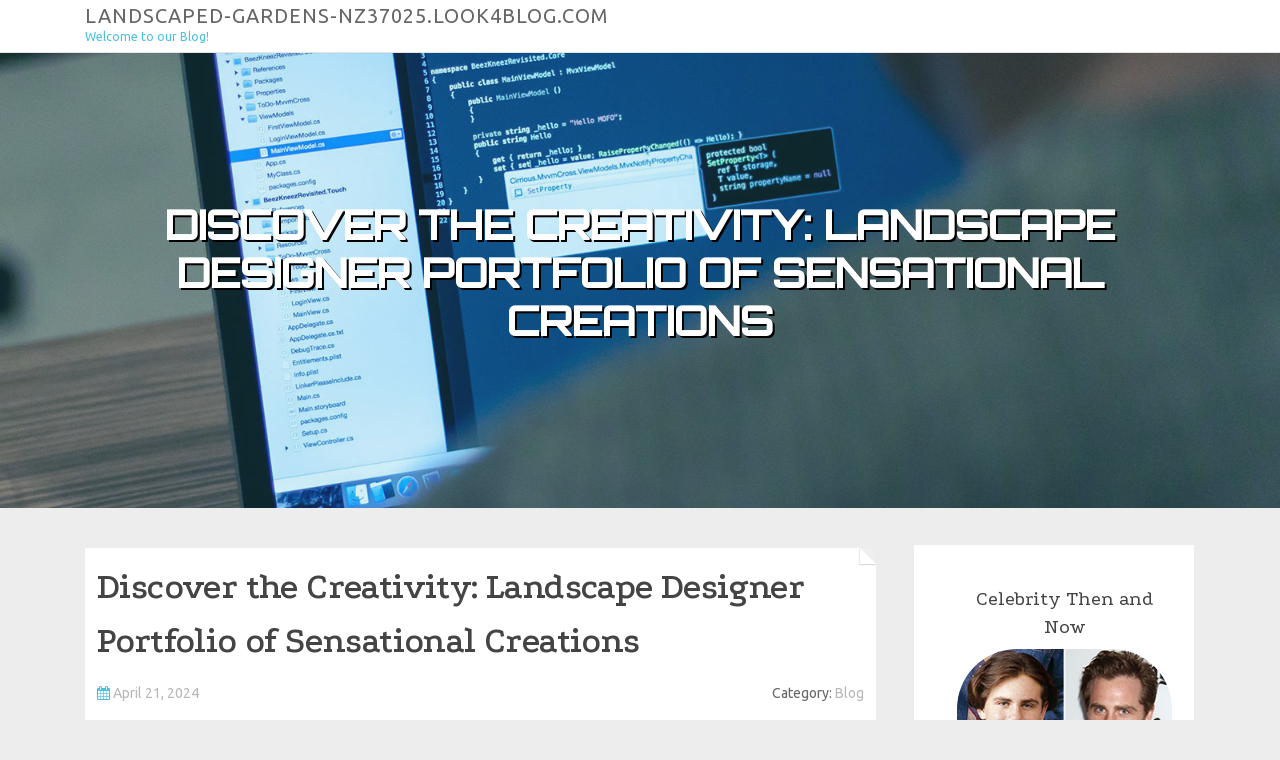

--- FILE ---
content_type: text/html; charset=UTF-8
request_url: https://landscaped-gardens-nz37025.look4blog.com/65785640/discover-the-creativity-landscape-designer-portfolio-of-sensational-creations
body_size: 6941
content:
<!DOCTYPE html>
<html lang="en-US"><head>
<meta charset="UTF-8">
<meta name="viewport" content="width=device-width, initial-scale=1">
<title>Discover the Creativity: Landscape Designer Portfolio of Sensational Creations</title>

<script type="text/javascript" src="https://cdnjs.cloudflare.com/ajax/libs/jquery/3.3.1/jquery.min.js"></script>
<script type="text/javascript" src="https://media.look4blog.com/blog/blog.js"></script>

<link rel="stylesheet" id="screenr-fonts-css" href="https://fonts.googleapis.com/css?family=Open%2BSans%3A400%2C300%2C300italic%2C400italic%2C600%2C600italic%2C700%2C700italic%7CMontserrat%3A400%2C700&amp;subset=latin%2Clatin-ext" type="text/css" media="all">
<link rel="stylesheet" href="https://cdnjs.cloudflare.com/ajax/libs/font-awesome/4.6.3/css/font-awesome.min.css">
<link rel="stylesheet" href="https://cdnjs.cloudflare.com/ajax/libs/twitter-bootstrap/4.0.0-alpha/css/bootstrap.min.css">
<link rel="stylesheet" id="screenr-style-css" href="https://media.look4blog.com/blog/images/style.css" type="text/css" media="all">

<link href="https://media.look4blog.com/favicon.ico" rel="shortcut icon" />

<link rel="canonical" href="https://landscaped-gardens-nz37025.look4blog.com/65785640/discover-the-creativity-landscape-designer-portfolio-of-sensational-creations" />
<style type="text/css">@media (min-width: 1200px) {.container {max-width:1140px}}  </style>
</head>

<body class="single single-post postid-4 single-format-standard has-site-title has-site-tagline header-layout-fixed">
<div id="page" class="site"> <a class="skip-link screen-reader-text" href="#content">Skip to content</a>
  <header id="masthead" class="site-header" role="banner">
    <div class="container">
      <div class="site-branding">
        <p class="site-title"><a href="/" style="font-size: 14px;">landscaped-gardens-nz37025.look4blog.com</a></p>
        <p class="site-description">Welcome to our Blog!</p>
      </div>
     
    </div>
  </header>
  <section id="page-header-cover" class="section-slider swiper-slider fixed has-image">
    <div class="swiper-container swiper-container-horizontal" data-autoplay="0" style="top: 0px;">
      <div class="swiper-wrapper">
        <div class="swiper-slide slide-align-center activated swiper-slide-active" style="background-image: url('https://media.look4blog.com/blog/images/img09.jpg'); ">
          <div class="swiper-slide-intro" style="opacity: 1;">
            <div class="swiper-intro-inner" style="padding-top: 13%; padding-bottom: 13%; margin-top: 0px;">
              <h2 class="swiper-slide-heading">Discover the Creativity: Landscape Designer Portfolio of Sensational Creations</h2>
            </div>
          </div>
          <div class="overlay" style="opacity: 0.45;"></div>
        </div>
      </div>
    </div>
  </section>
  <div id="content" class="site-content">
    <div id="content-inside" class="container right-sidebar">
<div id="primary" class="content-area">
<main id="main" class="site-main" role="main">
   
<article class="post type-post status-publish format-standard hentry category-uncategorized">
  <header class="entry-header">
    <h1 class="entry-title">
      Discover the Creativity: Landscape Designer Portfolio of Sensational Creations    </h1>
    <div class="entry-meta"> <span class="posted-on"><i aria-hidden="true" class="fa fa-clock-o"></i>
    <a href="#" rel="bookmark"><time class="entry-date published updated">April 21, 2024</time></a>
    </span><span class="meta-cate">Category: <a href="#">Blog</a></span> </div>
  </header>

  <div class="entry-content">
<h2>Change Your Outdoor Area With Professional Landscape Layouts and Garden Landscape Design Solutions</h2><br><br>Developing an inviting and visually pleasing outdoor space needs a thoughtful strategy that integrates experience in landscape design and garden landscape design solutions. By incorporating crucial components of design and focusing on sustainability, these services go past plain visual appeals to develop an unified and deliberate outdoor environment.<br><br><br><div style="clear:both"></div><iframe src="https://www.google.com/maps/embed?pb=!1m18!1m12!1m3!1d3281.918643619145!2d-82.7001138!3d34.6567575!2m3!1f0!2f0!3f0!3m2!1i1024!2i768!4f13.1!3m3!1m2!1s0x8858428fa479f385%3A0xe2850fb2f69c0253!2sDabneyCollins!5e0!3m2!1sen!2sph!4v1713702176919!5m2!1sen!2sph" width="600" height="450" style="border:0;" allowfullscreen="" loading="lazy" referrerpolicy="no-referrer-when-downgrade"></iframe><br><br/><h2>Benefits of Expert Landscape Styles</h2><br><br><div itemscope itemtype="http://schema.org/ImageObject"><img class="featurable" style="max-width:400px;float:left;margin-right:12px;margin-bottom:12px;" itemprop="image" src="https://i.ytimg.com/vi/nwsHWUVzWf0/maxresdefault.jpg" alt="Landscape Design"/><span style="display:none" itemprop="caption">Landscape Designer</span></div>Expert landscape designs use a wide variety of advantages that can dramatically improve the aesthetic allure and functionality of exterior areas (Landscape Designer). One crucial benefit is the boosted home worth that includes a well-designed landscape. An expertly made outdoor location can make a strong very first impression, enhancing aesthetic charm and bring in potential purchasers. In addition, tactical landscape design can help in reducing power costs by supplying natural shade in the summertime and acting as a windbreak in the wintertime, hence enhancing the general sustainability of the property. <br><br><br><iframe width="560" height="315" alt="Landscape Designer" type="text/html" src="https://www.youtube.com/embed/4efLuth4Iu4" frameborder="0"></iframe><br><br>Furthermore, professional landscape designs can develop useful exterior space that accommodate the certain requirements and preferences of the property owner. Whether it's a comfortable seating area for leisure, a vivid yard for growing fresh produce, or a spacious patio for enjoyable visitors, a well-designed landscape can transform an ordinary backyard right into an individualized oasis. Furthermore, expertly intended landscapes can likewise improve ecological top quality by promoting biodiversity, reducing disintegration, and taking care of water overflow efficiently. Overall, buying expert landscape design solutions can yield durable benefits for both homeowners and the setting. <br><br><br><h2>Trick Aspects of Yard Landscaping Solutions</h2><br><br>Given the benefits that specialist landscape designs use, understanding the essential components of garden landscaping solutions comes to be important for producing aesthetically appealing and practical exterior spaces. One important component is website analysis, where experts analyze factors like dirt high quality, topography, and existing plant life to figure out the very best design method. The style stage entails developing a detailed plan that incorporates elements such as plant choice, hardscape functions, and watering systems. Quality plant choice is essential for a successful garden landscape, taking into consideration aspects like climate, dirt problems, and desired visual appeals. Hardscape elements like pathways, patio areas, and water functions include structure and functionality to the outside room. Installment and building and construction are crucial elements where skilled professionals bring the layout strategy to life via correct growing, hardscaping, and irrigation system setup. Maintenance solutions, consisting of routine pruning, weeding, and insect control, guarantee that the garden continues to be healthy and balanced and appealing gradually. By integrating these essential elements right into yard landscaping services, specialists can change outside spaces right into lovely and practical areas for home owners to appreciate. <br><br><br><div itemscope itemtype="http://schema.org/ImageObject"><img class="featurable" style="max-width:400px;float:right;margin-left:12px;margin-bottom:12px;" itemprop="image" src="https://assets-global.website-files.com/63a02e61e7ffb565c30bcfc7/659cc88b6e91b9ccf3b5c5dc_modern%20landscape%20design.webp" alt="Landscape Designer"/><span style="display:none" itemprop="caption">Landscape Designer</span></div><h2>Relevance of Lasting Exterior Rooms</h2><br><br>Producing sustainable outside spaces is necessary in modern-day landscape style to make sure environmental responsibility and long-term viability (Landscape Designer). By including lasting methods into outdoor rooms, such as making use of indigenous plants, executing water-efficient irrigation systems, and reducing chemical pesticide use, landscapes can prosper while lessening unfavorable influence on the environment. Lasting outside spaces not just benefit the community but additionally supply economic benefits by minimizing water and maintenance prices in the lengthy run<br><br><br>Moreover, lasting landscapes contribute to biodiversity conservation by giving habitats for neighborhood wild animals and promoting a healthy and balanced community (<a href="https://docs.google.com/presentation/d/1vBO9xs0AuFuV-A_sR3QJ3MnpCro-z1OPhwOQRzY4EF8/pub?start=true&loop=true&delayms=3000">Landscape Architect</a>). They additionally aid mitigate climate change by sequestering carbon dioxide and decreasing energy consumption through tactical tree planting for color and wind defense. Furthermore, lasting exterior rooms boost the total health of people by developing relaxing and cosmetically pleasing atmospheres that motivate outside activities and relaxation<br><br><br><h2>Enhancing Curb Allure Via Style</h2><br><br>Lasting outdoor areas not just contribute to ecological responsibility and long-lasting stability but likewise play a crucial function in boosting curb charm via thoughtful design options that boost the overall aesthetic of a residential property. The layout and organization of outside attributes such as walkways, plant beds, and hardscapes can significantly influence the total attractiveness of a residential property.<br><br><br>In enhancement to layout, the selection and placement of plants and landscape design products are essential elements in producing a welcoming and aesthetically enticing outdoor space. Choosing plants that match the architectural style of the building and thrive in the local climate can help create a harmonious and well-kept appearance. Incorporating elements such as outdoor illumination, water features, and decorative accents can further boost the aesthetic allure of a property, making it more welcoming and aesthetically striking to site visitors and passersby.<br><br><br><h2>Optimizing Performance in Outdoor Areas</h2><br><br>Efficiently making use of outside rooms to their max possibility is an essential facet of creating practical and inviting landscapes. When creating exterior areas, it is crucial to prioritize capability to ensure that the area offers its intended function while also using visual appeal.<br><br><br>Integrating multi-functional <a href="https://docs.google.com/spreadsheets/d/18Q1VmbkF_yC3vW2l5-yuuUEkL7tEzK3r-ri_xxLVEEE/edit#gid=646367710">view it now</a> components like built-in seating with concealed storage space or convertible furniture can additionally aid take advantage of restricted exterior space - <a href="https://docs.google.com/document/d/1YjWUsoX0sSL7naNRIkupweZP1fEMCVsHhpcsDJ4hWeo/view">Garden Landscape Design</a>. In addition, choosing resilient products that can hold up against different climate condition and need minimal maintenance is essential for ensuring the long-lasting functionality of the exterior location<br><br><br>Furthermore, incorporating functions such as outdoor kitchen areas, fire pits, or water features can boost the performance of the room by supplying opportunities for food preparation, gathering, and leisure. Landscape Design. By attentively designing exterior areas with performance in mind, homeowners can develop inviting landscapes that satisfy their practical requirements while also improving the total charm of their property<br><br><br><h2>Final Thought</h2><br><br><div itemscope itemtype="http://schema.org/ImageObject"><img class="featurable" style="max-width:400px;float:left;margin-right:12px;margin-bottom:12px;" itemprop="image" src="https://i.ytimg.com/vi/ieEWHsuFM9o/maxresdefault.jpg" alt="Landscape Design"/><span style="display:none" itemprop="caption">Landscape Design</span></div>Finally, professional landscape layouts and yard landscape design solutions provide various benefits, consisting of boosting aesthetic charm, optimizing performance, and creating sustainable exterior areas (<a href="https://docs.google.com/presentation/d/1vBO9xs0AuFuV-A_sR3QJ3MnpCro-z1OPhwOQRzY4EF8/htmlpresent">Landscape Architect</a>). By integrating crucial elements such as appropriate preparation, layout, and upkeep, outdoor areas can be transformed right into attractive and functional areas. It is essential to spend in professional services to guarantee that your outside room is made and maintained correctly for long-lasting pleasure<br><br>  </div>
  
  <footer class="entry-footer">
  <a href="https://remove.backlinks.live" target="_blank"><span class="meta-nav"></span>Report this page</a>
  </footer>
</article>

<div class="mfp-hide"><a href="https://barrybxoi914194.look4blog.com/77304944/peeling-back-the-copyright-a-shadowy-history">1</a><a href="https://app-payday-loan50481.look4blog.com/77304943/require-100-fast">2</a><a href="https://louisppdrd.look4blog.com/77304942/top-latest-five-view-company-profile-urban-news">3</a><a href="https://haleemaevpl798729.look4blog.com/77304941/personal-driver-ideal-for-business-or-leisure-trips">4</a><a href="https://jessedjqr109420.look4blog.com/77304940/adhd-medications-available-in-canada">5</a><a href="https://aprilfuak391523.look4blog.com/77304939/good-slots-777-your-lucky-streak-starts-here">6</a><a href="https://joanvqqi988557.look4blog.com/77304938/taxidienst-oisterwijk-snel-betrouwbaar">7</a><a href="https://miloqfpgu.look4blog.com/77304937/rumored-buzz-on-porn-movie">8</a><a href="https://nettieukjt985082.look4blog.com/77304936/fueling-progress-business-development-services-for-success">9</a><a href="https://david-hoffmeister78753.look4blog.com/77304935/getting-my-david-hoffmeister-to-work">10</a><a href="https://roydome562507.look4blog.com/77304934/discover-the-potential">11</a><a href="https://nicolastnng806755.look4blog.com/77304933/unleash-nsaplay-vip-unlocking-exclusive-gaming-experiences">12</a><a href="https://3dhentai08639.look4blog.com/77304932/hentai-videos-clips-and-scenes-a-tour-of-adult-animation-formats">13</a><a href="https://amieuhzk390176.look4blog.com/77304931/maximize-your-living-the-correct-approach-to-boat-removal">14</a><a href="https://sexfilme59147.look4blog.com/77304930/schickes-hardcorevideo-mit-sexgeiler-frau">15</a></div>

<div id="comments" class="comments-area">
  <div id="respond" class="comment-respond">
    <h3 id="reply-title" class="comment-reply-title">Leave a Reply <small><a rel="nofollow" id="cancel-comment-reply-link" href="#respond" style="display:none;">Cancel reply</a></small></h3>
    <form action="" method="post" id="commentform" class="comment-form" novalidate>
      <p class="comment-notes"><span id="email-notes">Your email address will not be published.</span> Required fields are marked <span class="required">*</span></p>
      <p class="comment-form-comment">
        <label for="comment">Comment</label>
        <textarea id="comment" name="comment" cols="45" rows="8" maxlength="65525" aria-required="true" required></textarea>
      </p>
      <p class="comment-form-author">
        <label for="author">Name <span class="required">*</span></label>
        <input id="author" name="author" type="text" value="" size="30" maxlength="245" aria-required="true" required="required">
      </p>
      <p class="comment-form-email">
        <label for="email">Email <span class="required">*</span></label>
        <input id="email" name="email" type="email" value="" size="30" maxlength="100" aria-describedby="email-notes" aria-required="true" required="required">
      </p>
      <p class="comment-form-url">
        <label for="url">Website</label>
        <input id="url" name="url" type="url" value="" size="30" maxlength="200">
      </p>
      <p class="form-submit">
        <input name="submit" type="submit" id="submit" class="submit" value="Post Comment">
        <input type="hidden" name="comment_post_ID" value="4" id="comment_post_ID">
        <input type="hidden" name="comment_parent" id="comment_parent" value="0">
      </p>
    </form>
  </div>
 
</div></main>
</div>

<div id="secondary" class="widget-area sidebar" role="complementary">
<section id="search-2" class="widget widget_search">
  <form role="search" method="get" class="search-form" action="">
    <label> <span class="screen-reader-text">Search for:</span>
      <input type="search" class="search-field" placeholder="Search …" value="" name="s">
    </label>
    <input type="submit" class="search-submit" value="Search">
  </form>
</section>
<section id="recent-posts-2" class="widget widget_recent_entries">
  <h2 class="widget-title">Links</h2>
  <ul>
    <li><a href="https://look4blog.com/login">Log in</a></li>
    <li><a href="/">Homepage</a></li>
    <li><a href="https://look4blog.com">Start page</a></li>
    <li><a href="https://look4blog.com/signup">Start your own blog</a></li>
    <li><a href="https://look4blog.com/signup">Start your own blog</a></li>
    <li><a href="https://remove.backlinks.live" target="_blank">Report this page</a></li>
  </ul>
</section>
<section id="recent-comments-2" class="widget widget_recent_comments">
  <h2 class="widget-title">Visitors</h2>
  <ul id="recentcomments">
    <li class="recentcomments">645 Visitors</li>
  </ul>
</section>
<section id="archives-2" class="widget widget_archive">
  <h2 class="widget-title">Archives</h2>
  <ul>
    <li><a href="/">2026</a></li>
  </ul>
</section>
<section id="categories-2" class="widget widget_categories">
  <h2 class="widget-title">Categories</h2>
  <ul>
    <li class="cat-item cat-item-1"><a href="#">Blog</a> </li>
  </ul>
</section>
<section id="meta-2" class="widget widget_meta">
  <h2 class="widget-title">Meta</h2>
  <ul>
    <li><a href="https://look4blog.com/login">Log in</a></li>
    <li><a href="#">Entries <abbr title="Really Simple Syndication">RSS</abbr></a></li>
    <li><a href="#">Comments <abbr title="Really Simple Syndication">RSS</abbr></a></li>
    <li><a href="#">WordPress</a></li>
  </ul>
  <span style="width:100px; display:none; height:100px; "><a href="https://look4blog.com/new-posts?1">1</a><a href="https://look4blog.com/new-posts?2">2</a><a href="https://look4blog.com/new-posts?3">3</a><a href="https://look4blog.com/new-posts?4">4</a><a href="https://look4blog.com/new-posts?5">5</a></span>
  <span style="display: none;"><a href="https://look4blog.com/forum">forum</a></span>
</section>
</div>
      
    </div>
  </div>
  
<footer id="colophon" class="site-footer">
<div class=" site-info">
  <div class="container">
    <div class="site-copyright"> Copyright © 2026 <a href="https://look4blog.com" rel="home">look4blog.com</a>. All Rights Reserved. </div>
    <div class="theme-info"> <a href="https://look4blog.com/contact" style="margin-right:50px;">Contact Us</a> Theme by FameThemes</div>
  </div>
</div>
</footer>
</div>

<script defer src="https://static.cloudflareinsights.com/beacon.min.js/vcd15cbe7772f49c399c6a5babf22c1241717689176015" integrity="sha512-ZpsOmlRQV6y907TI0dKBHq9Md29nnaEIPlkf84rnaERnq6zvWvPUqr2ft8M1aS28oN72PdrCzSjY4U6VaAw1EQ==" data-cf-beacon='{"version":"2024.11.0","token":"dd8b62c12d9343319b261370dd7be320","r":1,"server_timing":{"name":{"cfCacheStatus":true,"cfEdge":true,"cfExtPri":true,"cfL4":true,"cfOrigin":true,"cfSpeedBrain":true},"location_startswith":null}}' crossorigin="anonymous"></script>
</body>
</html>